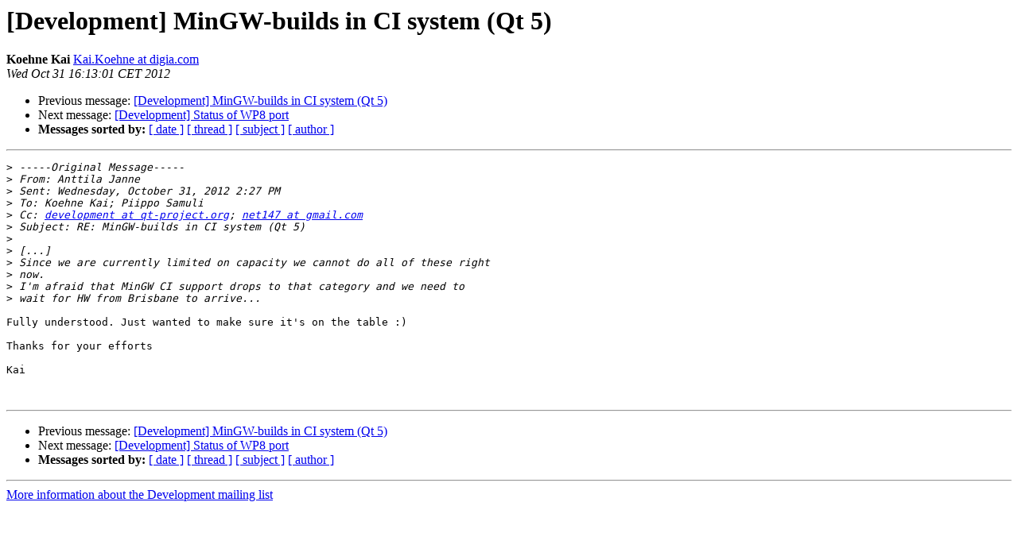

--- FILE ---
content_type: text/html
request_url: https://lists.qt-project.org/pipermail/development/2012-October/007645.html
body_size: 1262
content:
<!DOCTYPE HTML PUBLIC "-//W3C//DTD HTML 4.01 Transitional//EN">
<HTML>
 <HEAD>
   <TITLE> [Development] MinGW-builds in CI system (Qt 5)
   </TITLE>
   <LINK REL="Index" HREF="index.html" >
   <LINK REL="made" HREF="mailto:development%40qt-project.org?Subject=Re%3A%20%5BDevelopment%5D%20MinGW-builds%20in%20CI%20system%20%28Qt%205%29&In-Reply-To=%3C5B2736A3C8B75B4BB66BC58DC5E889B0814C59%40IT-EXMB01-HKI.it.local%3E">
   <META NAME="robots" CONTENT="index,nofollow">
   <style type="text/css">
       pre {
           white-space: pre-wrap;       /* css-2.1, curent FF, Opera, Safari */
           }
   </style>
   <META http-equiv="Content-Type" content="text/html; charset=utf-8">
   <LINK REL="Previous"  HREF="007638.html">
   <LINK REL="Next"  HREF="007627.html">
 </HEAD>
 <BODY BGCOLOR="#ffffff">
   <H1>[Development] MinGW-builds in CI system (Qt 5)</H1>
    <B>Koehne Kai</B> 
    <A HREF="mailto:development%40qt-project.org?Subject=Re%3A%20%5BDevelopment%5D%20MinGW-builds%20in%20CI%20system%20%28Qt%205%29&In-Reply-To=%3C5B2736A3C8B75B4BB66BC58DC5E889B0814C59%40IT-EXMB01-HKI.it.local%3E"
       TITLE="[Development] MinGW-builds in CI system (Qt 5)">Kai.Koehne at digia.com
       </A><BR>
    <I>Wed Oct 31 16:13:01 CET 2012</I>
    <P><UL>
        <LI>Previous message: <A HREF="007638.html">[Development] MinGW-builds in CI system (Qt 5)
</A></li>
        <LI>Next message: <A HREF="007627.html">[Development] Status of WP8 port
</A></li>
         <LI> <B>Messages sorted by:</B> 
              <a href="date.html#7645">[ date ]</a>
              <a href="thread.html#7645">[ thread ]</a>
              <a href="subject.html#7645">[ subject ]</a>
              <a href="author.html#7645">[ author ]</a>
         </LI>
       </UL>
    <HR>  
<!--beginarticle-->
<PRE>&gt;<i> -----Original Message-----
</I>&gt;<i> From: Anttila Janne
</I>&gt;<i> Sent: Wednesday, October 31, 2012 2:27 PM
</I>&gt;<i> To: Koehne Kai; Piippo Samuli
</I>&gt;<i> Cc: <A HREF="https://lists.qt-project.org/listinfo/development">development at qt-project.org</A>; <A HREF="https://lists.qt-project.org/listinfo/development">net147 at gmail.com</A>
</I>&gt;<i> Subject: RE: MinGW-builds in CI system (Qt 5)
</I>&gt;<i> 
</I>&gt;<i> [...] 
</I>&gt;<i> Since we are currently limited on capacity we cannot do all of these right
</I>&gt;<i> now.
</I>&gt;<i> I'm afraid that MinGW CI support drops to that category and we need to
</I>&gt;<i> wait for HW from Brisbane to arrive...
</I>
Fully understood. Just wanted to make sure it's on the table :)

Thanks for your efforts

Kai 


</PRE>

<!--endarticle-->
    <HR>
    <P><UL>
        <!--threads-->
	<LI>Previous message: <A HREF="007638.html">[Development] MinGW-builds in CI system (Qt 5)
</A></li>
	<LI>Next message: <A HREF="007627.html">[Development] Status of WP8 port
</A></li>
         <LI> <B>Messages sorted by:</B> 
              <a href="date.html#7645">[ date ]</a>
              <a href="thread.html#7645">[ thread ]</a>
              <a href="subject.html#7645">[ subject ]</a>
              <a href="author.html#7645">[ author ]</a>
         </LI>
       </UL>

<hr>
<a href="https://lists.qt-project.org/listinfo/development">More information about the Development
mailing list</a><br>
</body></html>
